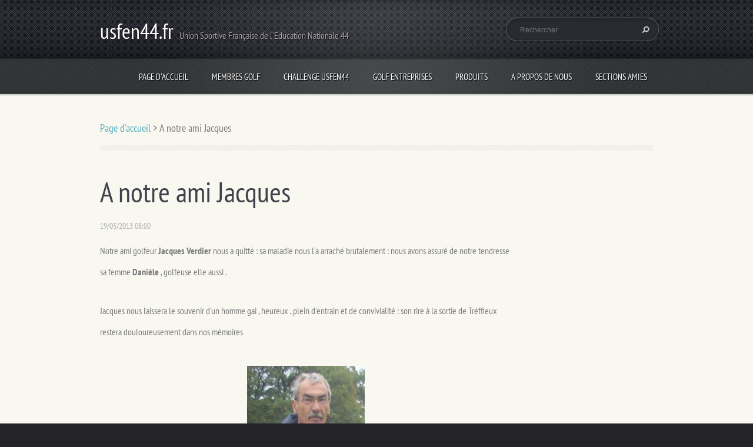

--- FILE ---
content_type: text/html; charset=UTF-8
request_url: https://www.usfen44.fr/news/a-notre-ami-jjacques/
body_size: 7256
content:
<!doctype html>
<!--[if lt IE 7]> <html class="lt-ie10 lt-ie9 lt-ie8 lt-ie7" lang="fr"> <![endif]-->
<!--[if IE 7]>    <html class="lt-ie10 lt-ie9 lt-ie8" lang="fr"> <![endif]-->
<!--[if IE 8]>    <html class="lt-ie10 lt-ie9" lang="fr"> <![endif]-->
<!--[if IE 9]>    <html class="lt-ie10" lang="fr"> <![endif]-->
<!--[if gt IE 9]><!-->
<html lang="fr">
<!--<![endif]-->
<head>
  <base href="https://www.usfen44.fr/">
  <meta charset="utf-8">
  <meta name="description" content="">
  <meta name="keywords" content="">
  <meta name="generator" content="Webnode">
  <meta name="apple-mobile-web-app-capable" content="yes">
  <meta name="apple-mobile-web-app-status-bar-style" content="black">
  <meta name="format-detection" content="telephone=no">
    <link rel="icon" type="image/svg+xml" href="/favicon.svg" sizes="any">  <link rel="icon" type="image/svg+xml" href="/favicon16.svg" sizes="16x16">  <link rel="icon" href="/favicon.ico">  <link rel="stylesheet" href="https://www.usfen44.fr/wysiwyg/system.style.css">
<link rel="canonical" href="https://www.usfen44.fr/news/a-notre-ami-jjacques/">
<script type="text/javascript">(function(i,s,o,g,r,a,m){i['GoogleAnalyticsObject']=r;i[r]=i[r]||function(){
			(i[r].q=i[r].q||[]).push(arguments)},i[r].l=1*new Date();a=s.createElement(o),
			m=s.getElementsByTagName(o)[0];a.async=1;a.src=g;m.parentNode.insertBefore(a,m)
			})(window,document,'script','//www.google-analytics.com/analytics.js','ga');ga('create', 'UA-797705-6', 'auto',{"name":"wnd_header"});ga('wnd_header.set', 'dimension1', 'W1');ga('wnd_header.set', 'anonymizeIp', true);ga('wnd_header.send', 'pageview');var pageTrackerAllTrackEvent=function(category,action,opt_label,opt_value){ga('send', 'event', category, action, opt_label, opt_value)};</script>
  <link rel="alternate" type="application/rss+xml" href="https://usfen44.fr/rss/all.xml" title="Voir tous les articles">
<!--[if lte IE 9]><style type="text/css">.cke_skin_webnode iframe {vertical-align: baseline !important;}</style><![endif]-->
  <meta http-equiv="X-UA-Compatible" content="IE=edge">
  <title>A notre ami Jacques :: usfen44.fr</title>
  <meta name="viewport" content="width=1100">
  <link rel="stylesheet" href="https://d11bh4d8fhuq47.cloudfront.net/_system/skins/v5/50001095/css/style.css">

				<script type="text/javascript">
				/* <![CDATA[ */
					
					if (typeof(RS_CFG) == 'undefined') RS_CFG = new Array();
					RS_CFG['staticServers'] = new Array('https://d11bh4d8fhuq47.cloudfront.net/');
					RS_CFG['skinServers'] = new Array('https://d11bh4d8fhuq47.cloudfront.net/');
					RS_CFG['filesPath'] = 'https://www.usfen44.fr/_files/';
					RS_CFG['filesAWSS3Path'] = 'https://9e1203bc25.clvaw-cdnwnd.com/281fca775f8adc770f445a299f077517/';
					RS_CFG['lbClose'] = 'Fermer';
					RS_CFG['skin'] = 'default';
					if (!RS_CFG['labels']) RS_CFG['labels'] = new Array();
					RS_CFG['systemName'] = 'Webnode';
						
					RS_CFG['responsiveLayout'] = 0;
					RS_CFG['mobileDevice'] = 0;
					RS_CFG['labels']['copyPasteSource'] = 'En savoir plus :';
					
				/* ]]> */
				</script><script type="text/javascript" src="https://d11bh4d8fhuq47.cloudfront.net/_system/client/js/compressed/frontend.package.1-3-108.js?ph=9e1203bc25"></script><style type="text/css"></style></head>
<body><!-- div id="wrapper" -->
<div id="wrapper" class="BLUE">
   <!-- div id="header" -->
   <div id="header">
      <!-- div id="headerMain" -->
      <div id="headerMain">
            <!-- div id="headerMainContent" -->
            <div id="headerMainContent" class="clearfix">
                  <div id="logoZone">
                        <div id="logo"><a href="home/" title="Aller sur la page dʼaccueil."><span id="rbcSystemIdentifierLogo">usfen44.fr</span></a></div>                        <div id="moto"><span id="rbcCompanySlogan" class="rbcNoStyleSpan">Union Sportive Française de l&#039;Education Nationale 44</span></div>
                  </div>
                  <div class="fulltextFormWrapper">
                       
        <div id="fulltextForm">                
		<form action="/search/" method="get" id="fulltextSearch">       
                        <div class="clearfix">
                            <input id="fulltextSearchText" type="text" name="text" value="" placeholder="Rechercher">
                            <button id="fulltextSearchButton" type="submit" class="ir">Chercher</button>
                        </div>   
		</form>
        </div>  
		                  </div>
            </div>
            <!-- div id="headerMainContent" -->
      </div>
      <!-- div id="headerMain" -->
      <!-- div id="headerNav" -->
      <div id="headerNav">
          <!-- div id="headerNavContent" -->
          <div id="headerNavContent" class="clearfix">
               <div class="menuWrapper">
                    

    
		<ul class="menu">
	<li class="first">      
      <a href="/home/">         
      Page d&#039;accueil        
  </a>        
  </li>
	<li>      
      <a href="/section-golf/">         
      Membres Golf        
  </a>        
  
	<ul class="level1">
		<li class="first">      
      <a href="/actualites/tarifs-et-inscription/">         
      Tarifs et Adhésion        
  </a>        
  
		<ul class="level2">
			<li class="first">      
      <a href="/actualites/tarifs-et-inscription/info-adhesion-golf/">         
      Info Adhésion Golf        
  </a>        
  </li>
			<li class="last">      
      <a href="/actualites/tarifs-et-inscription/detail-inscription/">         
      Détail Inscription        
  </a>        
  </li>
		</ul>
		</li>
		<li>      
      <a href="/section-golf/don-a-la-2fopen-44/">         
      Don à la 2FOPEN-44        
  </a>        
  </li>
		<li>      
      <a href="/section-golf/les-joueurs/">         
      Orientations &amp; Calendrier        
  </a>        
  </li>
		<li>      
      <a href="/actualites/">         
      Actualités        
  </a>        
  </li>
		<li>      
      <a href="/section-golf/sorties-amicales/">         
      Sorties Amicales        
  </a>        
  </li>
		<li>      
      <a href="/faq-foire-aux-questions-/">         
      FAQ (Foire aux questions)        
  </a>        
  </li>
		<li>      
      <a href="/section-golf/les-joueurs/les-anniv/">         
      Les anniv.        
  </a>        
  </li>
		<li class="last">      
      <a href="/actualites/deposez-un-article/">         
      Déposez un article        
  </a>        
  </li>
	</ul>
	</li>
	<li>      
      <a href="/section-golf/les-competitions/challenge-interne/">         
      Challenge Usfen44        
  </a>        
  
	<ul class="level1">
		<li class="first">      
      <a href="/section-golf/les-competitions/challenge-interne/2025/">         
      2026        
  </a>        
  </li>
		<li>      
      <a href="/section-golf/les-competitions/challenge-interne/engagt-challenge-usfen44/">         
      Engagt challenge Usfen44        
  </a>        
  
		<ul class="level2">
			<li class="first last">      
      <a href="/section-golf/les-competitions/inscriptions-aux-competitions/engt-cp-internes/vos-inscriptions/">         
      Vos Inscriptions        
  </a>        
  </li>
		</ul>
		</li>
		<li>      
      <a href="/section-golf/les-competitions/challenge-interne/reglement/">         
      Règlement        
  </a>        
  </li>
		<li class="last">      
      <a href="/section-golf/les-competitions/challenge-interne/palmares/">         
      Palmarès        
  </a>        
  
		<ul class="level2">
			<li class="first">      
      <a href="/section-golf/les-competitions/challenge-interne/palmares/resultats-2025/">         
      Résultats 2025        
  </a>        
  </li>
			<li>      
      <a href="/section-golf/les-competitions/challenge-interne/palmares/resultats-2024/">         
      Résultats 2024        
  </a>        
  </li>
			<li>      
      <a href="/section-golf/les-competitions/challenge-interne/palmares/resultats-2023/">         
      Résultats 2023        
  </a>        
  </li>
			<li>      
      <a href="/section-golf/les-competitions/challenge-interne/palmares/resultats-2022/">         
      Résultats 2022        
  </a>        
  </li>
			<li>      
      <a href="/section-golf/les-competitions/challenge-interne/resultats-2021/">         
      Résultats 2021        
  </a>        
  </li>
			<li>      
      <a href="/section-golf/les-competitions/challenge-interne/resultats-2020/">         
      Résultats 2020        
  </a>        
  </li>
			<li>      
      <a href="/section-golf/les-competitions/challenge-interne/resultats-2019/">         
      Résultats 2019        
  </a>        
  </li>
			<li>      
      <a href="/section-golf/les-competitions/challenge-interne/resultats-2018/">         
      Résultats 2018        
  </a>        
  </li>
			<li>      
      <a href="/section-golf/les-competitions/challenge-interne/resultats-2017/">         
      Résultats 2017        
  </a>        
  </li>
			<li>      
      <a href="/section-golf/les-competitions/challenge-interne/resultats-2016/">         
      Résultats 2016        
  </a>        
  </li>
			<li>      
      <a href="/section-golf/les-competitions/challenge-interne/resultats-2015/">         
      Résultats 2015        
  </a>        
  </li>
			<li>      
      <a href="/section-golf/les-competitions/challenge-interne/resultats-2014/">         
      Résultats 2014        
  </a>        
  </li>
			<li class="last">      
      <a href="/section-golf/les-competitions/challenge-interne/resultats-2013-et-prec/">         
      Résultats 2013 et préc.        
  </a>        
  </li>
		</ul>
		</li>
	</ul>
	</li>
	<li>      
      <a href="/section-golf/les-competitions/">         
      Golf Entreprises        
  </a>        
  
	<ul class="level1">
		<li class="first">      
      <a href="/section-golf/les-competitions/inscriptions-aux-competitions/inscriptions/">         
      Inscriptions aux compétitions        
  </a>        
  
		<ul class="level2">
			<li class="first">      
      <a href="/section-golf/les-competitions/inscriptions-aux-competitions/">         
      Engagt Championnat (DR1 &amp; 3, DD1 &amp; 2)        
  </a>        
  </li>
			<li class="last">      
      <a href="/section-golf/les-competitions/inscriptions-aux-competitions/inscriptions/engagement-promotion/">         
      Engagt DD3        
  </a>        
  </li>
		</ul>
		</li>
		<li>      
      <a href="/section-golf/les-competitions/d3/">         
      La DR1        
  </a>        
  </li>
		<li>      
      <a href="/section-golf/les-competitions/la-d3/la-d4/">         
      La DR3        
  </a>        
  </li>
		<li>      
      <a href="/section-golf/les-competitions/la-d5/">         
      La DD1        
  </a>        
  </li>
		<li>      
      <a href="/section-golf/les-competitions/dptal/">         
      La DD2        
  </a>        
  </li>
		<li>      
      <a href="/section-golf/les-competitions/la-promotion/">         
      La DD3        
  </a>        
  </li>
		<li class="last">      
      <a href="/section-golf/les-competitions/d3/mode-de-reglement-du-gf/">         
      Mode de règlement du GF        
  </a>        
  </li>
	</ul>
	</li>
	<li>      
      <a href="/section-golf/produits-proposes/choix-produits/">         
      Produits        
  </a>        
  
	<ul class="level1">
		<li class="first">      
      <a href="/section-golf/produits-proposes/balles-usfen44/">         
      Balles usfen44        
  </a>        
  </li>
		<li>      
      <a href="/section-golf/produits-proposes/choix-produits/vos-previsions-sur-op-speciales/">         
      Réservations Op spéciales        
  </a>        
  </li>
		<li class="last">      
      <a href="/section-golf/produits-proposes/choix-produits/polos-usfen44/">         
      Polos Usfen44        
  </a>        
  </li>
	</ul>
	</li>
	<li>      
      <a href="/a-propos-de-nous/">         
      A propos de nous        
  </a>        
  
	<ul class="level1">
		<li class="first">      
      <a href="/contactez-nous2/">         
      Contactez-nous        
  </a>        
  </li>
		<li>      
      <a href="/bureau-et-c-adm-/">         
      Bureau et C.Adm.        
  </a>        
  
		<ul class="level2">
			<li class="first last">      
      <a href="/notre-equipe/">         
      Rôle des contributeurs        
  </a>        
  </li>
		</ul>
		</li>
		<li>      
      <a href="/partenaires/">         
      Partenaires &amp; Liens        
  </a>        
  </li>
		<li class="last">      
      <a href="/nos-amis-disparus/">         
      Nos amis disparus        
  </a>        
  </li>
	</ul>
	</li>
	<li class="last">      
      <a href="/sections-amies/">         
      Sections Amies        
  </a>        
  
	<ul class="level1">
		<li class="first">      
      <a href="/section-volley/">         
      Section Volley        
  </a>        
  </li>
		<li class="last">      
      <a href="/groupes-retraites/">         
      Club Retraités MGEN        
  </a>        
  </li>
	</ul>
	</li>
</ul>   

      <div class="clearfix"></div>     
					
               </div>
          </div>
          <!-- div id="headerNavContent" -->
      </div>
      <!-- div id="headerNav" -->
      <!-- div id="headerShadow" -->
      <div id="headerShadow">
      </div>
      <!-- div id="headerShadow" -->
   </div>
   <!-- div id="header" -->
   <!-- div id="main" -->
   <div id="main" role="main">
         <!-- div id="mainContent" -->
         <div id="mainContent" class="clearfix" >
             <!-- div class="column100" -->
             <div class="column100">
                 <div id="pageNavigator" class="rbcContentBlock">            <div id="navigator" class="widget widgetNavigator clearfix">             <a class="navFirstPage" href="/home/">Page d&#039;accueil</a>           <span> &gt; </span>             <span id="navCurrentPage">A notre ami Jacques</span>             </div>      </div>             </div>
             <!-- div class="column100" -->
             <!-- div class="column75" -->
             <div class="column75">
                  
		       
             

      <div class="widget widgetArticlesDetial clearfix">
      
          <div class="widgetTitle"> 
              <h1>A notre ami Jacques</h1>
          </div>   
                   
          <div class="widgetContent clearfix">
                
                <div class="wrapperDate">
                    19/05/2013 08:00
                </div>
                
                <div class="wrapperContent clearfix">                       
                    <p><span style="font-size: 16px;">Notre ami golfeur<strong> Jacques Verdier </strong>nous a quitté : sa maladie nous l'a arraché brutalement : nous avons assuré de notre tendresse sa femme <strong>Danièle </strong>, golfeuse elle aussi .</span></p>
<p><span style="font-size: 16px;">Jacques nous laissera le souvenir d'un homme gai , heureux , plein d'entrain et de convivialité : son rire à la sortie de Tréffieux restera douloureusement dans nos mémoires </span></p>
<p style="text-align: center;"><span style="font-size: 16px;"><img alt="" src="https://9e1203bc25.clvaw-cdnwnd.com/281fca775f8adc770f445a299f077517/200000143-513395327f/Jacques Verdier 2.jpg" style="width: 200px; height: 442px;"></span></p>
                                    
                </div>
                  
                   
                
                <div class="rbcBookmarks"><div id="rbcBookmarks200000063"></div></div>
		<script type="text/javascript">
			/* <![CDATA[ */
			Event.observe(window, 'load', function(){
				var bookmarks = '<div style=\"float:left;\"><div style=\"float:left;\"><iframe src=\"//www.facebook.com/plugins/like.php?href=https://www.usfen44.fr/news/a-notre-ami-jjacques/&amp;send=false&amp;layout=button_count&amp;width=135&amp;show_faces=false&amp;action=like&amp;colorscheme=light&amp;font&amp;height=21&amp;appId=397846014145828&amp;locale=fr_FR\" scrolling=\"no\" frameborder=\"0\" style=\"border:none; overflow:hidden; width:135px; height:21px; position:relative; top:1px;\" allowtransparency=\"true\"></iframe></div><div style=\"float:left;\"><a href=\"https://twitter.com/share\" class=\"twitter-share-button\" data-count=\"horizontal\" data-via=\"webnode\" data-lang=\"fr\">Tweeter</a></div><script type=\"text/javascript\">(function() {var po = document.createElement(\'script\'); po.type = \'text/javascript\'; po.async = true;po.src = \'//platform.twitter.com/widgets.js\';var s = document.getElementsByTagName(\'script\')[0]; s.parentNode.insertBefore(po, s);})();'+'<'+'/scr'+'ipt></div> <div class=\"addthis_toolbox addthis_default_style\" style=\"float:left;\"><a class=\"addthis_counter addthis_pill_style\"></a></div> <script type=\"text/javascript\">(function() {var po = document.createElement(\'script\'); po.type = \'text/javascript\'; po.async = true;po.src = \'https://s7.addthis.com/js/250/addthis_widget.js#pubid=webnode\';var s = document.getElementsByTagName(\'script\')[0]; s.parentNode.insertBefore(po, s);})();'+'<'+'/scr'+'ipt><div style=\"clear:both;\"></div>';
				$('rbcBookmarks200000063').innerHTML = bookmarks;
				bookmarks.evalScripts();
			});
			/* ]]> */
		</script>
		                                              

                <div class="wrapperBacklink">
                      <a class="iconBack" href="archive/news/">Précédent</a>
                </div>                                   

          </div>     
    	
      </div>  
              

			
		             </div>
             <!-- div class="column75" -->
             <!-- div class="column25" -->
             <div class="column25">
                                               </div>
             <!-- div class="column25" -->
         </div>
         <!-- div id="mainContent" -->
   </div>
   <!-- div id="main" -->
   <!-- div id="footerCover" -->
   <div id="footerCover">
        <!-- div id="footerMain" -->
        <div id="footerMain">
                <!-- div id="footerMainContent" -->
                <div id="footerMainContent" class="footerColumns clearfix">
                      <div class="column33 footerColumn1">
                                                
             <div class="widget widgetArticles clearfix">
                 
                 <div class="widgetTitle">
                    <h2>Actualités</h2>   	          
                 </div>    
                 
          		   <div class="widgetContent clearfix">                        
                     <div class="wrapperListing clearfix">
		                 
                 
                 <div class="box boxArticles clearfix">   
                    
                      <div class="boxTitle">
                          <h3><a href="/news/golf-entreprise-excellente-saison-dans-toutes-les-divisions-bravo-a-tous/">Golf Entreprise : Excellente saison dans toutes les divisions ! Bravo à tous </a></h3>
                      </div>
                      
                      <div class="boxContent">                             
                          <div class="wrapperDate">
                              20/10/2025 22:46
                          </div>
                                                    
                          <div class="wrapperText">
                              La dernière journée vient de s'achever. On peut célébrer une excellence saison sur les 3...
                          </div>
                      </div>
                 </div>                     
                          
		
           
                     </div>
                     
                          		
			<div class="wrapperArchive">
          <a href="https://www.usfen44.fr/archive/news/" title="Accéder à lʼarchive de tous les articles.">Tous les articles</a>
      </div>     
		
                     
                          
                                  
                 </div>              
            </div>
     
		                      </div>
                      <div class="column33 footerColumn2">
                                    
            <div class="widget widgetTags clearfix">
                 
                 <div class="widgetTitle">
                    <h2>Tags</h2>		          
                 </div>
                 
                 <div class="widgetContent clearfix">
                    <ul class="tags clearfix">   					
		
				<li><a href="/tags/Inscription/" style="font-size: 0.9000em;">Inscription</a></li> 
		 
    
		
				<li><a href="/tags/Golf-Hommage/" style="font-size: 0.9000em;">Golf-Hommage</a></li> 
		 
    
		
				<li><a href="/tags/Golf-Don/" style="font-size: 0.8000em;">Golf-Don</a></li> 
		 
    
		
				<li><a href="/tags/Produits/" style="font-size: 0.8000em;">Produits</a></li> 
		 
    
		
				<li><a href="/tags/golf/" style="font-size: 0.8000em;">golf</a></li> 
		 
    
		
				<li><a href="/tags/Golf-Produits/" style="font-size: 1.2000em;">Golf-Produits</a></li> 
		 
    
		
				<li><a href="/tags/volley-membres/" style="font-size: 0.9000em;">volley-membres</a></li> 
		 
    
		
				<li><a href="/tags/membres-disparus/" style="font-size: 0.9000em;">membres-disparus</a></li> 
		 
    
		
				<li><a href="/tags/Retrait%C3%A9s-membres/" style="font-size: 0.8000em;">Retraités-membres</a></li> 
		 
    
		
				<li><a href="/tags/Golf/" style="font-size: 1.6000em;">Golf</a></li> 
		 
    
		
				<li><a href="/tags/Golf-Competition/" style="font-size: 2.7000em;">Golf-Competition</a></li> 
		 
    
		
				<li><a href="/tags/Tennis-comp%C3%A9titions/" style="font-size: 0.8000em;">Tennis-compétitions</a></li> 
		 
    
		
				<li><a href="/tags/Tennis/" style="font-size: 0.9000em;">Tennis</a></li> 
		 
    
		
				<li><a href="/tags/Retrait%C3%A9s-activit%C3%A9s/" style="font-size: 0.9000em;">Retraités-activités</a></li> 
		 
    
		
				<li><a href="/tags/Golf-Challenge-Interne/" style="font-size: 2.8000em;">Golf-Challenge-Interne</a></li> 
		 
    
		
				<li><a href="/tags/Volley-comp%C3%A9tition/" style="font-size: 1.4000em;">Volley-compétition</a></li> 
		 
    
		
				<li><a href="/tags/Webmaster/" style="font-size: 0.8000em;">Webmaster</a></li> 
		 
    
		
				<li><a href="/tags/Message/" style="font-size: 1.0000em;">Message</a></li> 
		 
    
		
				<li><a href="/tags/Volley/" style="font-size: 1.1000em;">Volley</a></li> 
		   		
    		            </ul> 
                 </div>  
            </div>
		                      </div>
                      <div class="column33 footerColumn3">
                          
      <div class="widget widgetContact clearfix">              
		      
          <div class="widgetTitle"> 
              <h2>Contact</h2>
          </div>   
                   
          <div class="widgetContent clearfix">    
              <span class="contactCompany">usfen44.fr</span>
              <span class="contactAddress"></span>     
              <span class="contactPhone"></span>  
              <span class="contactEmail">          									
      <a href="&#109;&#97;&#105;&#108;&#116;&#111;:&#117;&#115;&#102;&#101;&#110;44&#46;&#103;&#101;&#115;&#116;&#105;&#111;&#110;&#115;&#105;&#116;&#101;&#64;&#102;&#114;&#101;&#101;&#46;&#102;&#114;"><span id="rbcContactEmail">&#117;&#115;&#102;&#101;&#110;44&#46;&#103;&#101;&#115;&#116;&#105;&#111;&#110;&#115;&#105;&#116;&#101;&#64;&#102;&#114;&#101;&#101;&#46;&#102;&#114;</span></a> 
	</span>             
          </div>                         	
		    		
      </div>             
					
                                                  <!-- div id="lang" -->
                         <div id="lang">
                             <div id="languageSelect"></div>			
                         </div>
                         <!-- div id="lang" -->
                      </div>
                </div>
                <!-- div id="footerMainContent" -->
                <div id="footerMainContentShadowTop"><!-- --></div>
                <div id="footerMainContentShadowBottom"><!-- --></div>
        </div>
        <!-- div id="footerMain" -->
         <!-- div id="footerText" -->
         <div id="footerText" class="clearfix">
                <!-- div id="footerTextContent" -->
                <div id="footerTextContent" class="clearfix">
                          <div class="column50">
                                <!-- div id="copyright" -->
                                <div id="copyright">
                                    <span id="rbcFooterText" class="rbcNoStyleSpan">© 2013 Tous droits réservés.</span>                                </div>
                                <!-- div id="copyright" -->
                                <!-- div id="signature" -->
                                <div id="signature">
                                    <span class="rbcSignatureText"><a href="https://www.webnode.fr?utm_source=brand&amp;utm_medium=footer&amp;utm_campaign=premium" rel="nofollow" >Optimisé par le service Webnode</a></span>                                </div>
                                <!-- div id="signature" -->
                          </div>
                          <div class="column50">
                                 <!-- div id="systemNav" -->
                                 <ul class="systemNav">
                                     <li class="homepage"><a href="home/" title="Aller sur la page dʼaccueil.">Accueil</a></li>
                                     <li class="sitemap"><a href="/sitemap/" title="Afficher le plan du site">Plan du site</a></li>
                                     <li class="rss"><a href="/rss/" title="Fils RSS">RSS</a></li>
                                     <li class="print"><a href="#" onclick="window.print(); return false;" title="Imprimer la page">Imprimer</a></li>
                                 </ul>
                                 <!-- div id="systemNav" -->
                          </div>
                </div>
                <!-- div id="footerTextContent" -->
         </div>
         <!-- div id="footerText" -->
   </div>
   <!-- div id="footerCover" -->
   <div id="illustration">
        <img src="https://d11bh4d8fhuq47.cloudfront.net/_system/skins/v5/50001095/img/illustration.png?ph=9e1203bc25" width="1" height="1" alt="">   </div>
</div>
<!-- div id="wrapper" -->
<script src="https://d11bh4d8fhuq47.cloudfront.net/_system/skins/v5/50001095/js/libs/jquery-1.7.1.min.js"></script>
<script type="text/javascript">
  jQuery.noConflict();
  var wnTplSettings = {};
  wnTplSettings.photogallerySlideshowStop  = 'Pause';
  wnTplSettings.photogallerySlideshowStart = 'Lancer la présentation';
</script>
<script src="https://d11bh4d8fhuq47.cloudfront.net/_system/skins/v5/50001095/js/script.js"></script>
<div id="rbcFooterHtml"></div><script type="text/javascript">var keenTrackerCmsTrackEvent=function(id){if(typeof _jsTracker=="undefined" || !_jsTracker){return false;};try{var name=_keenEvents[id];var keenEvent={user:{u:_keenData.u,p:_keenData.p,lc:_keenData.lc,t:_keenData.t},action:{identifier:id,name:name,category:'cms',platform:'WND1',version:'2.1.157'},browser:{url:location.href,ua:navigator.userAgent,referer_url:document.referrer,resolution:screen.width+'x'+screen.height,ip:'3.147.77.63'}};_jsTracker.jsonpSubmit('PROD',keenEvent,function(err,res){});}catch(err){console.log(err)};};</script></body>
</html>
